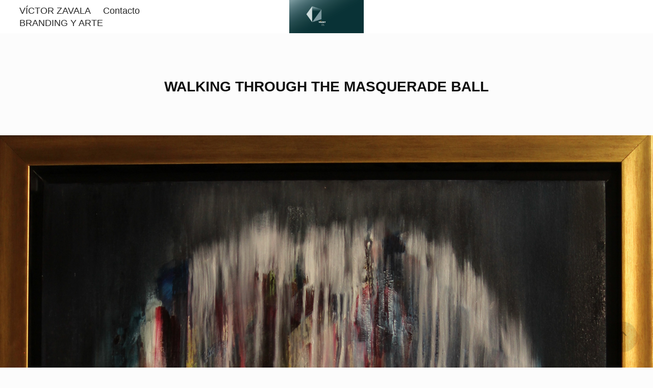

--- FILE ---
content_type: text/html; charset=utf-8
request_url: https://zavalah.com/walking-through-the-masquerade-ball
body_size: 7200
content:
<!DOCTYPE HTML>
<html lang="en-US">
<head>
  <meta charset="UTF-8" />
  <meta name="viewport" content="width=device-width, initial-scale=1" />
      <meta name="keywords"  content="oil on canvas,contemporary art,artwork,concept art,skull,skeleton,death,artgallery,painting" />
      <meta name="twitter:card"  content="summary_large_image" />
      <meta name="twitter:site"  content="@AdobePortfolio" />
      <meta  property="og:title" content="Victor Zavala - WALKING THROUGH THE MASQUERADE BALL" />
      <meta  property="og:image" content="https://cdn.myportfolio.com/32d02968-3c63-4a95-a737-2e3082164fde/77112ac0-a580-41b9-9f4d-42b57e78776b_rwc_0x0x2491x3508x2491.jpg?h=add84067752a07c649bb715f87f1585b" />
        <link rel="icon" href="https://cdn.myportfolio.com/32d02968-3c63-4a95-a737-2e3082164fde/5ebc40ad-ffe5-4218-ad15-8ac878ce2bb0_carw_1x1x32.jpg?h=d78025b1b72e1116fdd13a31feaad697" />
        <link rel="apple-touch-icon" href="https://cdn.myportfolio.com/32d02968-3c63-4a95-a737-2e3082164fde/c03e52ac-c1e5-4896-8974-58c0efad07af_carw_1x1x180.jpg?h=472c60dd9e2340e27f21f54233c99a4e" />
      <link rel="stylesheet" href="/dist/css/main.css" type="text/css" />
      <link rel="stylesheet" href="https://cdn.myportfolio.com/32d02968-3c63-4a95-a737-2e3082164fde/717829a48b5fad64747b7bf2f577ae731711380592.css?h=661523d2b5f1ae932342923d431e3a32" type="text/css" />
    <link rel="canonical" href="https://zavalah.com/walking-through-the-masquerade-ball" />
      <title>Victor Zavala - WALKING THROUGH THE MASQUERADE BALL</title>
    <script type="text/javascript" src="//use.typekit.net/ik/[base64].js?cb=35f77bfb8b50944859ea3d3804e7194e7a3173fb" async onload="
    try {
      window.Typekit.load();
    } catch (e) {
      console.warn('Typekit not loaded.');
    }
    "></script>
</head>
  <body class="transition-enabled">  <div class='page-background-video page-background-video-with-panel'>
  </div>
  <div class="js-responsive-nav">
    <div class="responsive-nav has-social">
      <div class="close-responsive-click-area js-close-responsive-nav">
        <div class="close-responsive-button"></div>
      </div>
          <nav class="nav-container" data-hover-hint="nav" data-hover-hint-placement="bottom-start">
      <div class="page-title">
        <a href="/victor-zavala" >VÍCTOR ZAVALA</a>
      </div>
      <div class="page-title">
        <a href="/contact" >Contacto</a>
      </div>
                <div class="gallery-title"><a href="/work" >BRANDING Y ARTE</a></div>
          </nav>
        <div class="social pf-nav-social" data-context="theme.nav" data-hover-hint="navSocialIcons" data-hover-hint-placement="bottom-start">
          <ul>
          </ul>
        </div>
    </div>
  </div>
    <header class="site-header js-site-header  js-fixed-nav" data-context="theme.nav" data-hover-hint="nav" data-hover-hint-placement="top-start">
        <nav class="nav-container" data-hover-hint="nav" data-hover-hint-placement="bottom-start">
      <div class="page-title">
        <a href="/victor-zavala" >VÍCTOR ZAVALA</a>
      </div>
      <div class="page-title">
        <a href="/contact" >Contacto</a>
      </div>
                <div class="gallery-title"><a href="/work" >BRANDING Y ARTE</a></div>
        </nav>
        <div class="logo-wrap" data-context="theme.logo.header" data-hover-hint="logo" data-hover-hint-placement="bottom-start">
          <div class="logo e2e-site-logo-text logo-image  ">
    <a href="/work" class="image-normal image-link">
      <img src="https://cdn.myportfolio.com/32d02968-3c63-4a95-a737-2e3082164fde/80155093-4312-41e8-b94e-e500580c9586_rwc_0x0x3490x1558x4096.jpg?h=252c3b54e020602877a60edbe4ed58c7" alt="Victor Zavala">
    </a>
          </div>
        </div>
        <div class="social pf-nav-social" data-context="theme.nav" data-hover-hint="navSocialIcons" data-hover-hint-placement="bottom-start">
          <ul>
          </ul>
        </div>
        <div class="hamburger-click-area js-hamburger">
          <div class="hamburger">
            <i></i>
            <i></i>
            <i></i>
          </div>
        </div>
    </header>
    <div class="header-placeholder"></div>
  <div class="site-wrap cfix js-site-wrap">
    <div class="site-container">
      <div class="site-content e2e-site-content">
        <main>
  <div class="page-container" data-context="page.page.container" data-hover-hint="pageContainer">
    <section class="page standard-modules">
        <header class="page-header content" data-context="pages" data-identity="id:p65fe2702c5ccedbf4a1dc1c56490d9d4a297ce856f82d7f6ac6a2" data-hover-hint="pageHeader" data-hover-hint-id="p65fe2702c5ccedbf4a1dc1c56490d9d4a297ce856f82d7f6ac6a2">
            <h1 class="title preserve-whitespace e2e-site-logo-text">WALKING THROUGH THE MASQUERADE BALL</h1>
            <p class="description"></p>
        </header>
      <div class="page-content js-page-content" data-context="pages" data-identity="id:p65fe2702c5ccedbf4a1dc1c56490d9d4a297ce856f82d7f6ac6a2">
        <div id="project-canvas" class="js-project-modules modules content">
          <div id="project-modules">
              
              <div class="project-module module image project-module-image js-js-project-module" >

  

  
     <div class="js-lightbox" data-src="https://cdn.myportfolio.com/32d02968-3c63-4a95-a737-2e3082164fde/0d1f1c34-2c1a-4495-9c91-9e5e8d7bb364.jpg?h=a136c865f5d98f1264267a2268ae9745">
           <img
             class="js-lazy e2e-site-project-module-image"
             src="[data-uri]"
             data-src="https://cdn.myportfolio.com/32d02968-3c63-4a95-a737-2e3082164fde/0d1f1c34-2c1a-4495-9c91-9e5e8d7bb364_rw_1920.jpg?h=7f8960aae184c67e1e5e07edc2a9c555"
             data-srcset="https://cdn.myportfolio.com/32d02968-3c63-4a95-a737-2e3082164fde/0d1f1c34-2c1a-4495-9c91-9e5e8d7bb364_rw_600.jpg?h=682e0def7437ccbce3c56eea056064d8 600w,https://cdn.myportfolio.com/32d02968-3c63-4a95-a737-2e3082164fde/0d1f1c34-2c1a-4495-9c91-9e5e8d7bb364_rw_1200.jpg?h=7b47200a3f96d3be31312413d0896029 1200w,https://cdn.myportfolio.com/32d02968-3c63-4a95-a737-2e3082164fde/0d1f1c34-2c1a-4495-9c91-9e5e8d7bb364_rw_1920.jpg?h=7f8960aae184c67e1e5e07edc2a9c555 1920w,"
             data-sizes="(max-width: 1920px) 100vw, 1920px"
             width="1920"
             height="0"
             style="padding-bottom: 124.5%; background: rgba(0, 0, 0, 0.03)"
             
           >
     </div>
  

</div>

              
              
              
              
              
              
              
              
              
              
              
              
              
              <div class="project-module module text project-module-text align-center js-project-module e2e-site-project-module-text">
  <div class="rich-text js-text-editable module-text"><div><span data-style-network="color:#fcf9f9;" data-class-network="texteditor-inline-color"><span data-class-network="bold">WALKING THROUGH THE MASQUERADE BALL</span></span></div><div><span data-style-network="color:#030000;" data-class-network="texteditor-inline-color"><span data-class-network="italic">Atravesando el baile de máscaras</span></span></div><div><br></div><div data-class-network="caption"><span data-style-network="color:#030000;" data-class-network="texteditor-inline-color">2023</span></div><div data-class-network="caption"><span data-style-network="color:#030000;" data-class-network="texteditor-inline-color">Oil on canvas</span></div><div data-class-network="caption"><span data-style-network="color:#030000;" data-class-network="texteditor-inline-color">90 x 70 cm.</span></div><div data-class-network="caption"><span data-style-network="color:#030000;" data-class-network="texteditor-inline-color">35.4 x 27.5 inch</span></div><div data-class-network="caption"><br></div><div data-class-network="caption"><span data-style-network="color:#000000;" data-class-network="texteditor-inline-color">Available</span></div></div>
</div>

              
              
              
              
              
              <div class="project-module module image project-module-image js-js-project-module" >

  

  
     <div class="js-lightbox" data-src="https://cdn.myportfolio.com/32d02968-3c63-4a95-a737-2e3082164fde/15c88b69-1f52-4457-8659-71ce4e9ee93f.jpg?h=8c1f2f3ccf1ae0d62b80c75047e21ec6">
           <img
             class="js-lazy e2e-site-project-module-image"
             src="[data-uri]"
             data-src="https://cdn.myportfolio.com/32d02968-3c63-4a95-a737-2e3082164fde/15c88b69-1f52-4457-8659-71ce4e9ee93f_rw_1920.jpg?h=ec316004a7b149547a839faf9b008c54"
             data-srcset="https://cdn.myportfolio.com/32d02968-3c63-4a95-a737-2e3082164fde/15c88b69-1f52-4457-8659-71ce4e9ee93f_rw_600.jpg?h=ae5a7faa8555a8bda68d1385c8ca853b 600w,https://cdn.myportfolio.com/32d02968-3c63-4a95-a737-2e3082164fde/15c88b69-1f52-4457-8659-71ce4e9ee93f_rw_1200.jpg?h=bc8b87d33354a05038e925cdcf12b12c 1200w,https://cdn.myportfolio.com/32d02968-3c63-4a95-a737-2e3082164fde/15c88b69-1f52-4457-8659-71ce4e9ee93f_rw_1920.jpg?h=ec316004a7b149547a839faf9b008c54 1370w,"
             data-sizes="(max-width: 1370px) 100vw, 1370px"
             width="1370"
             height="0"
             style="padding-bottom: 148.33%; background: rgba(0, 0, 0, 0.03)"
             
           >
     </div>
  

</div>

              
              
              
              
              
              
              
              
          </div>
        </div>
      </div>
    </section>
          <section class="other-projects" data-context="page.page.other_pages" data-hover-hint="otherPages">
            <div class="title-wrapper">
              <div class="title-container">
                  <h3 class="other-projects-title preserve-whitespace">You may also like</h3>
              </div>
            </div>
            <div class="project-covers">
                  <a class="project-cover js-project-cover-touch hold-space" href="/portrait-of-julia" data-context="pages" data-identity="id:p6508d2f3bed4408c4b87cb1343b657f478ea797e77f72c666b5fc">
                    <div class="cover-content-container">
                      <div class="cover-image-wrap">
                        <div class="cover-image">
                            <div class="cover cover-normal">

            <img
              class="cover__img js-lazy"
              src="https://cdn.myportfolio.com/32d02968-3c63-4a95-a737-2e3082164fde/e39a7950-fbd1-4a17-b312-74d278b70506_carw_4x3x32.jpg?h=6dc5ae9701cc1f91743416f16b268279"
              data-src="https://cdn.myportfolio.com/32d02968-3c63-4a95-a737-2e3082164fde/e39a7950-fbd1-4a17-b312-74d278b70506_car_4x3.jpg?h=57d1e773ecdeefea6ca7c903f67cdee3"
              data-srcset="https://cdn.myportfolio.com/32d02968-3c63-4a95-a737-2e3082164fde/e39a7950-fbd1-4a17-b312-74d278b70506_carw_4x3x640.jpg?h=09004066768708b0dcd6897810fabe1b 640w, https://cdn.myportfolio.com/32d02968-3c63-4a95-a737-2e3082164fde/e39a7950-fbd1-4a17-b312-74d278b70506_carw_4x3x1280.jpg?h=1415a486336e8ffe18200be400406b20 1280w, https://cdn.myportfolio.com/32d02968-3c63-4a95-a737-2e3082164fde/e39a7950-fbd1-4a17-b312-74d278b70506_carw_4x3x1366.jpg?h=fa9628d0d486dd10f7b2db1dd9836d86 1366w, https://cdn.myportfolio.com/32d02968-3c63-4a95-a737-2e3082164fde/e39a7950-fbd1-4a17-b312-74d278b70506_carw_4x3x1920.jpg?h=bf033497b210a00529c166a5ff06c714 1920w, https://cdn.myportfolio.com/32d02968-3c63-4a95-a737-2e3082164fde/e39a7950-fbd1-4a17-b312-74d278b70506_carw_4x3x2560.jpg?h=45af4d3898386392addc22ad237a62fc 2560w, https://cdn.myportfolio.com/32d02968-3c63-4a95-a737-2e3082164fde/e39a7950-fbd1-4a17-b312-74d278b70506_carw_4x3x5120.jpg?h=e2118e73e5f4c05423d82dca6399201e 5120w"
              data-sizes="(max-width: 540px) 100vw, (max-width: 768px) 50vw, calc(1500px / 3)"
            >
                                      </div>
                        </div>
                      </div>
                      <div class="details-wrap">
                        <div class="details">
                          <div class="details-inner">
                              <div class="title preserve-whitespace">Portrait of Julia</div>
                              <div class="date">2023</div>
                          </div>
                        </div>
                      </div>
                    </div>
                  </a>
                  <a class="project-cover js-project-cover-touch hold-space" href="/ecstasy-extasis" data-context="pages" data-identity="id:p6508d2f23d1807bf037be5025b7d7cc6f239141eb8e086ac440ce">
                    <div class="cover-content-container">
                      <div class="cover-image-wrap">
                        <div class="cover-image">
                            <div class="cover cover-normal">

            <img
              class="cover__img js-lazy"
              src="https://cdn.myportfolio.com/32d02968-3c63-4a95-a737-2e3082164fde/248a1c13-a587-4d95-a0be-818988c27493_carw_4x3x32.jpg?h=82ecd29a69e8613b198cb96cce997101"
              data-src="https://cdn.myportfolio.com/32d02968-3c63-4a95-a737-2e3082164fde/248a1c13-a587-4d95-a0be-818988c27493_car_4x3.jpg?h=248a9a120ab5641636d7019e562cfffb"
              data-srcset="https://cdn.myportfolio.com/32d02968-3c63-4a95-a737-2e3082164fde/248a1c13-a587-4d95-a0be-818988c27493_carw_4x3x640.jpg?h=e00ca0f262f976ed7931f1a9ad819846 640w, https://cdn.myportfolio.com/32d02968-3c63-4a95-a737-2e3082164fde/248a1c13-a587-4d95-a0be-818988c27493_carw_4x3x1280.jpg?h=4d9b07750cd31e57a3c2300c5012181c 1280w, https://cdn.myportfolio.com/32d02968-3c63-4a95-a737-2e3082164fde/248a1c13-a587-4d95-a0be-818988c27493_carw_4x3x1366.jpg?h=72f29b9a586c2422bf6e5e2bed25a73e 1366w, https://cdn.myportfolio.com/32d02968-3c63-4a95-a737-2e3082164fde/248a1c13-a587-4d95-a0be-818988c27493_carw_4x3x1920.jpg?h=500ff5310cf9b8615be82551dcf21736 1920w, https://cdn.myportfolio.com/32d02968-3c63-4a95-a737-2e3082164fde/248a1c13-a587-4d95-a0be-818988c27493_carw_4x3x2560.jpg?h=f0006e40e9d370dec8e07ac7691616a2 2560w, https://cdn.myportfolio.com/32d02968-3c63-4a95-a737-2e3082164fde/248a1c13-a587-4d95-a0be-818988c27493_carw_4x3x5120.jpg?h=b86019fa1cfcb1b72d6d55ea3e1f3dc5 5120w"
              data-sizes="(max-width: 540px) 100vw, (max-width: 768px) 50vw, calc(1500px / 3)"
            >
                                      </div>
                        </div>
                      </div>
                      <div class="details-wrap">
                        <div class="details">
                          <div class="details-inner">
                              <div class="title preserve-whitespace">ECSTASY / ÉXTASIS</div>
                              <div class="date">2023</div>
                          </div>
                        </div>
                      </div>
                    </div>
                  </a>
                  <a class="project-cover js-project-cover-touch hold-space" href="/the-visit-in-dreams-visita-en-suenos" data-context="pages" data-identity="id:p6508d2f1982f8f51c4690c69c18338dbf729ff067303ead699b7e">
                    <div class="cover-content-container">
                      <div class="cover-image-wrap">
                        <div class="cover-image">
                            <div class="cover cover-normal">

            <img
              class="cover__img js-lazy"
              src="https://cdn.myportfolio.com/32d02968-3c63-4a95-a737-2e3082164fde/7dd4fe35-e234-4c12-bb32-fb23ecc2563c_carw_4x3x32.jpg?h=6de3b27126f88676d43b2d23cadd4c52"
              data-src="https://cdn.myportfolio.com/32d02968-3c63-4a95-a737-2e3082164fde/7dd4fe35-e234-4c12-bb32-fb23ecc2563c_car_4x3.jpg?h=932937d278fe5d399bdffcc37472ef10"
              data-srcset="https://cdn.myportfolio.com/32d02968-3c63-4a95-a737-2e3082164fde/7dd4fe35-e234-4c12-bb32-fb23ecc2563c_carw_4x3x640.jpg?h=a370b6e7a1e1f2d7bc2651add086a784 640w, https://cdn.myportfolio.com/32d02968-3c63-4a95-a737-2e3082164fde/7dd4fe35-e234-4c12-bb32-fb23ecc2563c_carw_4x3x1280.jpg?h=443cf77c711bd4d2ffa0ce1d578483a3 1280w, https://cdn.myportfolio.com/32d02968-3c63-4a95-a737-2e3082164fde/7dd4fe35-e234-4c12-bb32-fb23ecc2563c_carw_4x3x1366.jpg?h=68fbda21d7adfdad5cec77bc6e9b8d1f 1366w, https://cdn.myportfolio.com/32d02968-3c63-4a95-a737-2e3082164fde/7dd4fe35-e234-4c12-bb32-fb23ecc2563c_carw_4x3x1920.jpg?h=d502bbde29e9a9a5e8ae9afe29c85eaa 1920w, https://cdn.myportfolio.com/32d02968-3c63-4a95-a737-2e3082164fde/7dd4fe35-e234-4c12-bb32-fb23ecc2563c_carw_4x3x2560.jpg?h=6d370e0f98e984e5e475273dd1c54c84 2560w, https://cdn.myportfolio.com/32d02968-3c63-4a95-a737-2e3082164fde/7dd4fe35-e234-4c12-bb32-fb23ecc2563c_carw_4x3x5120.jpg?h=23cc4d530b70d7ea156f17c1169a1041 5120w"
              data-sizes="(max-width: 540px) 100vw, (max-width: 768px) 50vw, calc(1500px / 3)"
            >
                                      </div>
                        </div>
                      </div>
                      <div class="details-wrap">
                        <div class="details">
                          <div class="details-inner">
                              <div class="title preserve-whitespace">The visit in dreams / Visita en sueños</div>
                              <div class="date">2023</div>
                          </div>
                        </div>
                      </div>
                    </div>
                  </a>
                  <a class="project-cover js-project-cover-touch hold-space" href="/portraits-oil-on-canvas" data-context="pages" data-identity="id:p6508d2f2c01b27a02881fba84d5e25dc95f81da7d9dded0d3b9d7">
                    <div class="cover-content-container">
                      <div class="cover-image-wrap">
                        <div class="cover-image">
                            <div class="cover cover-normal">

            <img
              class="cover__img js-lazy"
              src="https://cdn.myportfolio.com/32d02968-3c63-4a95-a737-2e3082164fde/a4447d4c-313e-4e34-9945-5244065a87d3_carw_4x3x32.jpg?h=1c8652b3282882454334532cff07c246"
              data-src="https://cdn.myportfolio.com/32d02968-3c63-4a95-a737-2e3082164fde/a4447d4c-313e-4e34-9945-5244065a87d3_car_4x3.jpg?h=c962336bf92d985cfea845f4e8f44e80"
              data-srcset="https://cdn.myportfolio.com/32d02968-3c63-4a95-a737-2e3082164fde/a4447d4c-313e-4e34-9945-5244065a87d3_carw_4x3x640.jpg?h=b5414c37c8f3d9630956b67b916b5f4d 640w, https://cdn.myportfolio.com/32d02968-3c63-4a95-a737-2e3082164fde/a4447d4c-313e-4e34-9945-5244065a87d3_carw_4x3x1280.jpg?h=525cbca0b961f21d92c57e91cf5ea76b 1280w, https://cdn.myportfolio.com/32d02968-3c63-4a95-a737-2e3082164fde/a4447d4c-313e-4e34-9945-5244065a87d3_carw_4x3x1366.jpg?h=313f77137fc08ad1b082d15745524ffd 1366w, https://cdn.myportfolio.com/32d02968-3c63-4a95-a737-2e3082164fde/a4447d4c-313e-4e34-9945-5244065a87d3_carw_4x3x1920.jpg?h=d7823b3a9392dce9bf6528fd0bd6d623 1920w, https://cdn.myportfolio.com/32d02968-3c63-4a95-a737-2e3082164fde/a4447d4c-313e-4e34-9945-5244065a87d3_carw_4x3x2560.jpg?h=5c6f1b46f0c82480823b4a803489f4f7 2560w, https://cdn.myportfolio.com/32d02968-3c63-4a95-a737-2e3082164fde/a4447d4c-313e-4e34-9945-5244065a87d3_carw_4x3x5120.jpg?h=cac74714c2e0aaba5a6fa076d9c4f46f 5120w"
              data-sizes="(max-width: 540px) 100vw, (max-width: 768px) 50vw, calc(1500px / 3)"
            >
                                      </div>
                        </div>
                      </div>
                      <div class="details-wrap">
                        <div class="details">
                          <div class="details-inner">
                              <div class="title preserve-whitespace">PORTRAITS OIL ON CANVAS</div>
                              <div class="date">2023</div>
                          </div>
                        </div>
                      </div>
                    </div>
                  </a>
                  <a class="project-cover js-project-cover-touch hold-space" href="/logo-design" data-context="pages" data-identity="id:p60ccde5f4a3c0a5939fc480da39b8766a6b5606a17653bbef94c0">
                    <div class="cover-content-container">
                      <div class="cover-image-wrap">
                        <div class="cover-image">
                            <div class="cover cover-normal">

            <img
              class="cover__img js-lazy"
              src="https://cdn.myportfolio.com/32d02968-3c63-4a95-a737-2e3082164fde/d9434dbd-e612-4ee0-8a49-72164e2b1e28_carw_4x3x32.jpeg?h=bb3413311ecb535a712250a741e02e0c"
              data-src="https://cdn.myportfolio.com/32d02968-3c63-4a95-a737-2e3082164fde/d9434dbd-e612-4ee0-8a49-72164e2b1e28_car_4x3.jpeg?h=b626d8d7ef4d5fcc9a0c1c40b493a29b"
              data-srcset="https://cdn.myportfolio.com/32d02968-3c63-4a95-a737-2e3082164fde/d9434dbd-e612-4ee0-8a49-72164e2b1e28_carw_4x3x640.jpeg?h=db3dacedf175d279bc7d540351d76075 640w, https://cdn.myportfolio.com/32d02968-3c63-4a95-a737-2e3082164fde/d9434dbd-e612-4ee0-8a49-72164e2b1e28_carw_4x3x1280.jpeg?h=858e4d323be64a502a7d4e5ad5e61e59 1280w, https://cdn.myportfolio.com/32d02968-3c63-4a95-a737-2e3082164fde/d9434dbd-e612-4ee0-8a49-72164e2b1e28_carw_4x3x1366.jpeg?h=93657d644d60e77706765066fc583f9a 1366w, https://cdn.myportfolio.com/32d02968-3c63-4a95-a737-2e3082164fde/d9434dbd-e612-4ee0-8a49-72164e2b1e28_carw_4x3x1920.jpeg?h=c50f3eacec5e81305c356c8d5ad6f40d 1920w, https://cdn.myportfolio.com/32d02968-3c63-4a95-a737-2e3082164fde/d9434dbd-e612-4ee0-8a49-72164e2b1e28_carw_4x3x2560.jpeg?h=a2077555bcf847557134e48ee68e5b5c 2560w, https://cdn.myportfolio.com/32d02968-3c63-4a95-a737-2e3082164fde/d9434dbd-e612-4ee0-8a49-72164e2b1e28_carw_4x3x5120.jpeg?h=922747e775fb1c54f388e9281d81c9ad 5120w"
              data-sizes="(max-width: 540px) 100vw, (max-width: 768px) 50vw, calc(1500px / 3)"
            >
                                      </div>
                        </div>
                      </div>
                      <div class="details-wrap">
                        <div class="details">
                          <div class="details-inner">
                              <div class="title preserve-whitespace">LOGOS VZ</div>
                              <div class="date">2021</div>
                          </div>
                        </div>
                      </div>
                    </div>
                  </a>
                  <a class="project-cover js-project-cover-touch hold-space" href="/do-not-forget-me" data-context="pages" data-identity="id:p65fe27035eb2144087d81a05458bec2138e373bd1426fb1f15376">
                    <div class="cover-content-container">
                      <div class="cover-image-wrap">
                        <div class="cover-image">
                            <div class="cover cover-normal">

            <img
              class="cover__img js-lazy"
              src="https://cdn.myportfolio.com/32d02968-3c63-4a95-a737-2e3082164fde/57417c51-f89d-4083-9bf6-6a45eb436b80_carw_4x3x32.jpeg?h=e0e7f7a74ababf32b65ddd239cfab53a"
              data-src="https://cdn.myportfolio.com/32d02968-3c63-4a95-a737-2e3082164fde/57417c51-f89d-4083-9bf6-6a45eb436b80_car_4x3.jpeg?h=1b2f70f6374c84b792bd0439a0ca880a"
              data-srcset="https://cdn.myportfolio.com/32d02968-3c63-4a95-a737-2e3082164fde/57417c51-f89d-4083-9bf6-6a45eb436b80_carw_4x3x640.jpeg?h=0440488d31473d28a41b4d0ea81c9078 640w, https://cdn.myportfolio.com/32d02968-3c63-4a95-a737-2e3082164fde/57417c51-f89d-4083-9bf6-6a45eb436b80_carw_4x3x1280.jpeg?h=af389df155322bfcbecd25e3bba173fa 1280w, https://cdn.myportfolio.com/32d02968-3c63-4a95-a737-2e3082164fde/57417c51-f89d-4083-9bf6-6a45eb436b80_carw_4x3x1366.jpeg?h=eebdf9761acb9610edced5d9fdfe2149 1366w, https://cdn.myportfolio.com/32d02968-3c63-4a95-a737-2e3082164fde/57417c51-f89d-4083-9bf6-6a45eb436b80_carw_4x3x1920.jpeg?h=1df16b1f7b044c0d029a31009ca5dabd 1920w, https://cdn.myportfolio.com/32d02968-3c63-4a95-a737-2e3082164fde/57417c51-f89d-4083-9bf6-6a45eb436b80_carw_4x3x2560.jpeg?h=3e4fb9d4a9b7f22b57d2c14cfb141fea 2560w, https://cdn.myportfolio.com/32d02968-3c63-4a95-a737-2e3082164fde/57417c51-f89d-4083-9bf6-6a45eb436b80_carw_4x3x5120.jpeg?h=1ec6ab54bd03d09cdee241cb581f31a7 5120w"
              data-sizes="(max-width: 540px) 100vw, (max-width: 768px) 50vw, calc(1500px / 3)"
            >
                                      </div>
                        </div>
                      </div>
                      <div class="details-wrap">
                        <div class="details">
                          <div class="details-inner">
                              <div class="title preserve-whitespace">DO NOT FORGET ME</div>
                              <div class="date">2023</div>
                          </div>
                        </div>
                      </div>
                    </div>
                  </a>
                  <a class="project-cover js-project-cover-touch hold-space" href="/beyond-the-infinite" data-context="pages" data-identity="id:p65fe270183c27b5a4c34b60440abd486e69ec6cb6ab47cd56e30b">
                    <div class="cover-content-container">
                      <div class="cover-image-wrap">
                        <div class="cover-image">
                            <div class="cover cover-normal">

            <img
              class="cover__img js-lazy"
              src="https://cdn.myportfolio.com/32d02968-3c63-4a95-a737-2e3082164fde/91e96faa-da31-4049-94d1-1f1cd372d436_carw_4x3x32.jpg?h=9144c9982c44659ef8d7102ed189e83a"
              data-src="https://cdn.myportfolio.com/32d02968-3c63-4a95-a737-2e3082164fde/91e96faa-da31-4049-94d1-1f1cd372d436_car_4x3.jpg?h=5c71b59172f88e6ace70bcdafa2667a3"
              data-srcset="https://cdn.myportfolio.com/32d02968-3c63-4a95-a737-2e3082164fde/91e96faa-da31-4049-94d1-1f1cd372d436_carw_4x3x640.jpg?h=d046d35059f799fde876eb673d366fc9 640w, https://cdn.myportfolio.com/32d02968-3c63-4a95-a737-2e3082164fde/91e96faa-da31-4049-94d1-1f1cd372d436_carw_4x3x1280.jpg?h=d05d7ff83707fdd244c3f951607f363e 1280w, https://cdn.myportfolio.com/32d02968-3c63-4a95-a737-2e3082164fde/91e96faa-da31-4049-94d1-1f1cd372d436_carw_4x3x1366.jpg?h=ea914c039def84a8b2f5b41c3dc0402e 1366w, https://cdn.myportfolio.com/32d02968-3c63-4a95-a737-2e3082164fde/91e96faa-da31-4049-94d1-1f1cd372d436_carw_4x3x1920.jpg?h=8dd5053e34029897363d5ded8a1ebf83 1920w, https://cdn.myportfolio.com/32d02968-3c63-4a95-a737-2e3082164fde/91e96faa-da31-4049-94d1-1f1cd372d436_carw_4x3x2560.jpg?h=cf7c0bcb1fe614c8c7914c9e415a905c 2560w, https://cdn.myportfolio.com/32d02968-3c63-4a95-a737-2e3082164fde/91e96faa-da31-4049-94d1-1f1cd372d436_carw_4x3x5120.jpg?h=0f9f2347fdf958a75f129269a5d2091d 5120w"
              data-sizes="(max-width: 540px) 100vw, (max-width: 768px) 50vw, calc(1500px / 3)"
            >
                                      </div>
                        </div>
                      </div>
                      <div class="details-wrap">
                        <div class="details">
                          <div class="details-inner">
                              <div class="title preserve-whitespace">BEYOND THE INFINITE</div>
                              <div class="date">2023</div>
                          </div>
                        </div>
                      </div>
                    </div>
                  </a>
                  <a class="project-cover js-project-cover-touch hold-space" href="/mixed-feelings" data-context="pages" data-identity="id:p6508d2f5174aa5304c6e855a7391e05b764fb3bbc7a1a58942999">
                    <div class="cover-content-container">
                      <div class="cover-image-wrap">
                        <div class="cover-image">
                            <div class="cover cover-normal">

            <img
              class="cover__img js-lazy"
              src="https://cdn.myportfolio.com/32d02968-3c63-4a95-a737-2e3082164fde/37bc14f2-8504-4390-b60b-bab771585c74_carw_4x3x32.jpg?h=eff0ade644aa0725123893f925fb90b3"
              data-src="https://cdn.myportfolio.com/32d02968-3c63-4a95-a737-2e3082164fde/37bc14f2-8504-4390-b60b-bab771585c74_car_4x3.jpg?h=a096748d0446d9aa2abab2cbcef5a446"
              data-srcset="https://cdn.myportfolio.com/32d02968-3c63-4a95-a737-2e3082164fde/37bc14f2-8504-4390-b60b-bab771585c74_carw_4x3x640.jpg?h=f6e03b3ebf806590f41310905d924eeb 640w, https://cdn.myportfolio.com/32d02968-3c63-4a95-a737-2e3082164fde/37bc14f2-8504-4390-b60b-bab771585c74_carw_4x3x1280.jpg?h=4321901095df3f562c758413fa57cc16 1280w, https://cdn.myportfolio.com/32d02968-3c63-4a95-a737-2e3082164fde/37bc14f2-8504-4390-b60b-bab771585c74_carw_4x3x1366.jpg?h=37a03ccc81e0f59ae8ad239b6c8cd5d1 1366w, https://cdn.myportfolio.com/32d02968-3c63-4a95-a737-2e3082164fde/37bc14f2-8504-4390-b60b-bab771585c74_carw_4x3x1920.jpg?h=0090ac71fdd8a14d8fa9d6929370dbd1 1920w, https://cdn.myportfolio.com/32d02968-3c63-4a95-a737-2e3082164fde/37bc14f2-8504-4390-b60b-bab771585c74_carw_4x3x2560.jpg?h=bcc9912efbc36c5c78b313ae5f3c9a1d 2560w, https://cdn.myportfolio.com/32d02968-3c63-4a95-a737-2e3082164fde/37bc14f2-8504-4390-b60b-bab771585c74_carw_4x3x5120.jpg?h=a3805256687dab97149bc880c960b307 5120w"
              data-sizes="(max-width: 540px) 100vw, (max-width: 768px) 50vw, calc(1500px / 3)"
            >
                                      </div>
                        </div>
                      </div>
                      <div class="details-wrap">
                        <div class="details">
                          <div class="details-inner">
                              <div class="title preserve-whitespace">MIXED FEELINGS</div>
                              <div class="date">2023</div>
                          </div>
                        </div>
                      </div>
                    </div>
                  </a>
                  <a class="project-cover js-project-cover-touch hold-space" href="/inspired-on-rembrandt-and-sorolla" data-context="pages" data-identity="id:p6508d2f352ed1620a3c7633e320189071be325d0708b922280092">
                    <div class="cover-content-container">
                      <div class="cover-image-wrap">
                        <div class="cover-image">
                            <div class="cover cover-normal">

            <img
              class="cover__img js-lazy"
              src="https://cdn.myportfolio.com/32d02968-3c63-4a95-a737-2e3082164fde/bdfc3078-4379-4962-bfed-55df3a592138_carw_4x3x32.jpg?h=6340d19d8498144f76175208a5734ca6"
              data-src="https://cdn.myportfolio.com/32d02968-3c63-4a95-a737-2e3082164fde/bdfc3078-4379-4962-bfed-55df3a592138_car_4x3.jpg?h=81619e539311a0bd03dc0d292ffb92c9"
              data-srcset="https://cdn.myportfolio.com/32d02968-3c63-4a95-a737-2e3082164fde/bdfc3078-4379-4962-bfed-55df3a592138_carw_4x3x640.jpg?h=749afc3af0d224b626329a5e4827b2c7 640w, https://cdn.myportfolio.com/32d02968-3c63-4a95-a737-2e3082164fde/bdfc3078-4379-4962-bfed-55df3a592138_carw_4x3x1280.jpg?h=449bd507a8e29649f4b4bdd5b68f55e9 1280w, https://cdn.myportfolio.com/32d02968-3c63-4a95-a737-2e3082164fde/bdfc3078-4379-4962-bfed-55df3a592138_carw_4x3x1366.jpg?h=168c0d812e83efa2fce3ad5b43215f47 1366w, https://cdn.myportfolio.com/32d02968-3c63-4a95-a737-2e3082164fde/bdfc3078-4379-4962-bfed-55df3a592138_carw_4x3x1920.jpg?h=d45b4814ca30f5d44dd0e671a7c9d7ce 1920w, https://cdn.myportfolio.com/32d02968-3c63-4a95-a737-2e3082164fde/bdfc3078-4379-4962-bfed-55df3a592138_carw_4x3x2560.jpg?h=da243bc527054b907dec67827e3d4faf 2560w, https://cdn.myportfolio.com/32d02968-3c63-4a95-a737-2e3082164fde/bdfc3078-4379-4962-bfed-55df3a592138_carw_4x3x5120.jpg?h=1c725fabaa255528ce87460f0ccfd944 5120w"
              data-sizes="(max-width: 540px) 100vw, (max-width: 768px) 50vw, calc(1500px / 3)"
            >
                                      </div>
                        </div>
                      </div>
                      <div class="details-wrap">
                        <div class="details">
                          <div class="details-inner">
                              <div class="title preserve-whitespace">Inspired on Rembrandt and Sorolla</div>
                              <div class="date">2023</div>
                          </div>
                        </div>
                      </div>
                    </div>
                  </a>
                  <a class="project-cover js-project-cover-touch hold-space" href="/time-and-space-wrapped-in-multiple-dimensions" data-context="pages" data-identity="id:p6508d2f49b01d19e933e0871e546d2dd8d1a97cd42d92f6df7f01">
                    <div class="cover-content-container">
                      <div class="cover-image-wrap">
                        <div class="cover-image">
                            <div class="cover cover-normal">

            <img
              class="cover__img js-lazy"
              src="https://cdn.myportfolio.com/32d02968-3c63-4a95-a737-2e3082164fde/ae3381a9-4402-443b-8ade-ebdd0a3bbd3b_carw_4x3x32.jpg?h=c6bff3132901ad0a06a14e43bc8a2987"
              data-src="https://cdn.myportfolio.com/32d02968-3c63-4a95-a737-2e3082164fde/ae3381a9-4402-443b-8ade-ebdd0a3bbd3b_car_4x3.jpg?h=a03b49cdfb46b5f4b12de2e04ba47879"
              data-srcset="https://cdn.myportfolio.com/32d02968-3c63-4a95-a737-2e3082164fde/ae3381a9-4402-443b-8ade-ebdd0a3bbd3b_carw_4x3x640.jpg?h=f4b54b046f879fd0e748144ebc2bd1df 640w, https://cdn.myportfolio.com/32d02968-3c63-4a95-a737-2e3082164fde/ae3381a9-4402-443b-8ade-ebdd0a3bbd3b_carw_4x3x1280.jpg?h=6e84794196fa4d362989767334927049 1280w, https://cdn.myportfolio.com/32d02968-3c63-4a95-a737-2e3082164fde/ae3381a9-4402-443b-8ade-ebdd0a3bbd3b_carw_4x3x1366.jpg?h=022eadfc534a99aee94ce9f319507838 1366w, https://cdn.myportfolio.com/32d02968-3c63-4a95-a737-2e3082164fde/ae3381a9-4402-443b-8ade-ebdd0a3bbd3b_carw_4x3x1920.jpg?h=430074f1eda8af521d7b04d25d3a67e9 1920w, https://cdn.myportfolio.com/32d02968-3c63-4a95-a737-2e3082164fde/ae3381a9-4402-443b-8ade-ebdd0a3bbd3b_carw_4x3x2560.jpg?h=3e6a50f8dee4a979b3dffdbd089e9a1a 2560w, https://cdn.myportfolio.com/32d02968-3c63-4a95-a737-2e3082164fde/ae3381a9-4402-443b-8ade-ebdd0a3bbd3b_carw_4x3x5120.jpg?h=9ed5b4594b668aec4e95aa97308431db 5120w"
              data-sizes="(max-width: 540px) 100vw, (max-width: 768px) 50vw, calc(1500px / 3)"
            >
                                      </div>
                        </div>
                      </div>
                      <div class="details-wrap">
                        <div class="details">
                          <div class="details-inner">
                              <div class="title preserve-whitespace">Time and space wrapped in multiple dimensions</div>
                              <div class="date">2023</div>
                          </div>
                        </div>
                      </div>
                    </div>
                  </a>
            </div>
          </section>
        <section class="back-to-top" data-hover-hint="backToTop">
          <a href="#"><span class="arrow">&uarr;</span><span class="preserve-whitespace">Back to Top</span></a>
        </section>
        <a class="back-to-top-fixed js-back-to-top back-to-top-fixed-with-panel" data-hover-hint="backToTop" data-hover-hint-placement="top-start" href="#">
          <svg version="1.1" id="Layer_1" xmlns="http://www.w3.org/2000/svg" xmlns:xlink="http://www.w3.org/1999/xlink" x="0px" y="0px"
           viewBox="0 0 26 26" style="enable-background:new 0 0 26 26;" xml:space="preserve" class="icon icon-back-to-top">
          <g>
            <path d="M13.8,1.3L21.6,9c0.1,0.1,0.1,0.3,0.2,0.4c0.1,0.1,0.1,0.3,0.1,0.4s0,0.3-0.1,0.4c-0.1,0.1-0.1,0.3-0.3,0.4
              c-0.1,0.1-0.2,0.2-0.4,0.3c-0.2,0.1-0.3,0.1-0.4,0.1c-0.1,0-0.3,0-0.4-0.1c-0.2-0.1-0.3-0.2-0.4-0.3L14.2,5l0,19.1
              c0,0.2-0.1,0.3-0.1,0.5c0,0.1-0.1,0.3-0.3,0.4c-0.1,0.1-0.2,0.2-0.4,0.3c-0.1,0.1-0.3,0.1-0.5,0.1c-0.1,0-0.3,0-0.4-0.1
              c-0.1-0.1-0.3-0.1-0.4-0.3c-0.1-0.1-0.2-0.2-0.3-0.4c-0.1-0.1-0.1-0.3-0.1-0.5l0-19.1l-5.7,5.7C6,10.8,5.8,10.9,5.7,11
              c-0.1,0.1-0.3,0.1-0.4,0.1c-0.2,0-0.3,0-0.4-0.1c-0.1-0.1-0.3-0.2-0.4-0.3c-0.1-0.1-0.1-0.2-0.2-0.4C4.1,10.2,4,10.1,4.1,9.9
              c0-0.1,0-0.3,0.1-0.4c0-0.1,0.1-0.3,0.3-0.4l7.7-7.8c0.1,0,0.2-0.1,0.2-0.1c0,0,0.1-0.1,0.2-0.1c0.1,0,0.2,0,0.2-0.1
              c0.1,0,0.1,0,0.2,0c0,0,0.1,0,0.2,0c0.1,0,0.2,0,0.2,0.1c0.1,0,0.1,0.1,0.2,0.1C13.7,1.2,13.8,1.2,13.8,1.3z"/>
          </g>
          </svg>
        </a>
  </div>
              <footer class="site-footer" data-hover-hint="footer">
                <div class="footer-text">
                  Powered by <a href="http://portfolio.adobe.com" target="_blank">Adobe Portfolio</a>
                </div>
              </footer>
        </main>
      </div>
    </div>
  </div>
</body>
<script type="text/javascript">
  // fix for Safari's back/forward cache
  window.onpageshow = function(e) {
    if (e.persisted) { window.location.reload(); }
  };
</script>
  <script type="text/javascript">var __config__ = {"page_id":"p65fe2702c5ccedbf4a1dc1c56490d9d4a297ce856f82d7f6ac6a2","theme":{"name":"marta\/marina"},"pageTransition":true,"linkTransition":true,"disableDownload":true,"localizedValidationMessages":{"required":"This field is required","Email":"This field must be a valid email address"},"lightbox":{"enabled":true,"color":{"opacity":0.94,"hex":"#5F5F76"}},"cookie_banner":{"enabled":false}};</script>
  <script type="text/javascript" src="/site/translations?cb=35f77bfb8b50944859ea3d3804e7194e7a3173fb"></script>
  <script type="text/javascript" src="/dist/js/main.js?cb=35f77bfb8b50944859ea3d3804e7194e7a3173fb"></script>
</html>
